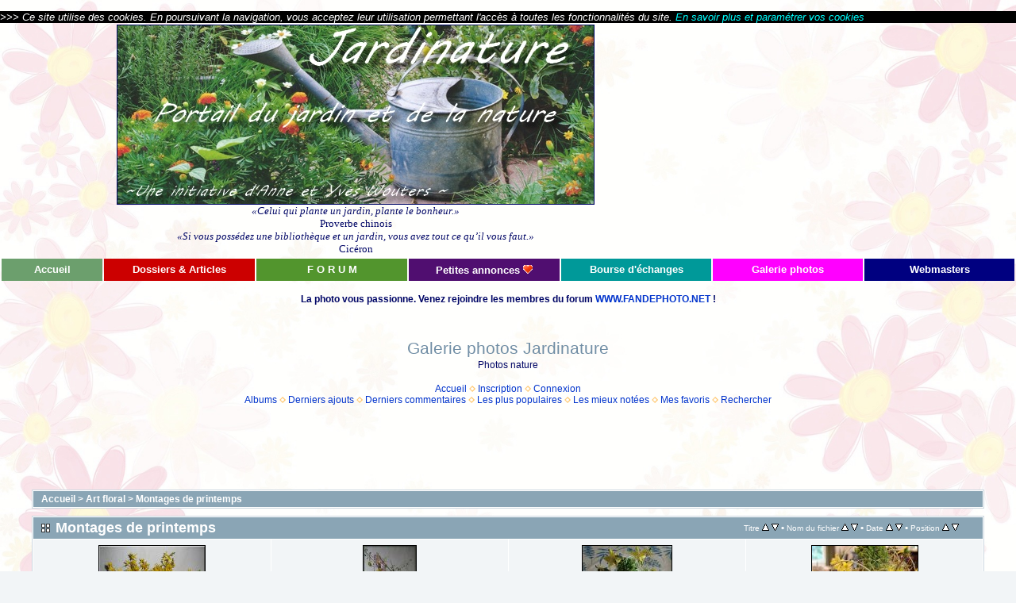

--- FILE ---
content_type: text/html; charset=utf-8
request_url: https://www.jardinature.net/galerie/thumbnails.php?album=10
body_size: 5421
content:
<!DOCTYPE html PUBLIC "-//W3C//DTD XHTML 1.0 Transitional//EN" "http://www.w3.org/TR/xhtml1/DTD/xhtml1-transitional.dtd">

<html xmlns="http://www.w3.org/1999/xhtml" xml:lang="en" lang="en" dir="ltr">
<head>
<meta http-equiv="Content-Type" content="text/html; charset=utf-8" />
<meta http-equiv="Pragma" content="no-cache" />
<meta http-equiv="imagetoolbar" content="no">
<meta name="author" content="Jardinature">
<meta name="classification" content="hobby loisirs jardinage bourses plantes meteo nature jardin">
<meta name="Description" content="Galerie photo Jardinature">
<meta name="distribution" content="Global">
<meta name="doc-class" content="Complet">
<meta name="doc-rights" content="Domaine public">
<meta name="doc-type" content="Pages web">
<meta name="Expires" content="never">
<meta name="GENERATOR" content="Microsoft FrontPage 4.0">
<meta name="Keywords" content="photos,images,clichés,photographie,photographe,nature,plantes,plante,vivaces,vivace,fleur,fleurs,voyages">
<meta name="ProgId" content="FrontPage.Editor.Document">
<meta name="Publisher" content="Jardinature">
<meta name="rating" content="General">
<meta name="REVISIT-AFTER" content="5 days">
<meta name="Robots" content="follow,index,all">
<meta name="Microsoft Border" content="tlrb, default">
<title>Montages de printemps - Galerie photos Jardinature</title>

<link rel="stylesheet" href="css/coppermine.css" type="text/css" />
<link rel="stylesheet" href="themes/water_drop/style.css" type="text/css" />
<link rel="shortcut icon" href="favicon.ico" />
<script type="text/javascript">
/* <![CDATA[ */
    var js_vars = {"site_url":"https:\/\/www.jardinature.net\/galerie","debug":false,"icon_dir":"images\/icons\/","lang_close":"Fermer","icon_close_path":"images\/icons\/close.png","sort_vars":{"aid":10,"page":1,"sort_name":"Nom du fichier","sort_title":"Titre","sort_date":"Date","sort_position":"Position","sort_ta":"Classement ascendant par titre","sort_td":"Classement descendant par titre","sort_na":"Classement ascendant par nom","sort_nd":"Classement descendant par nom","sort_da":"Classement ascendant par date","sort_dd":"Classement descendant par date","sort_pa":"Classement ascendant par position","sort_pd":"Classement descendant par position"}};
/* ]]> */
</script>
<script type="text/javascript" src="js/jquery-1.3.2.js"></script>
<script type="text/javascript" src="js/scripts.js"></script>
<script type="text/javascript" src="js/jquery.greybox.js"></script>
<script type="text/javascript" src="js/jquery.elastic.js"></script>
<script type="text/javascript" src="js/thumbnails.js"></script>

<!--
  SVN version info:
  Coppermine version: 1.5.9
  $HeadURL: https://svn.code.sf.net/p/coppermine/code/trunk/cpg1.5.x/themes/water_drop/template.html $
  $Revision: 7809 $
-->
</head>
<BODY BACKGROUND="images/back2.gif" BGCOLOR="#008080" topmargin="5" leftmargin="5" ondragstart="return false" onselectstart="return false">
  ﻿<DIV ALIGN="center">
 <TABLE BORDER="0" WIDTH="100%" cellpadding="0" cellspacing="0">
  <TR>
  <TD height="15" bgcolor="#000000">
  <i><font size="2">
  <font color="#FFFFFF">&gt;&gt;&gt; Ce site utilise des cookies. En poursuivant la navigation, vous acceptez leur utilisation permettant l'accès à toutes les fonctionnalités du site.
  </font><a href="//www.jardinature.net/cookies.htm" target="_blank">
  <font color="#00FFFF"> En savoir plus et paramétrer vos cookies</font></a></font></i>
  </TD>
  </TR>
  </TABLE>
</DIV>
<DIV ALIGN="center">
 <CENTER>
 <TABLE BORDER="0" WIDTH="100%" HEIGHT="100" cellspacing="1">
  <TR>
   <TD WIDTH="70%" ALIGN="center" HEIGHT="100%">
    <P ALIGN="center" style="margin: 0">
    <img border="1" src="//www.jardinature.net/images/Banniere_titre2019600.jpg"><br>
    <FONT FACE="Times New Roman" SIZE="2"><i>«Celui qui plante un jardin, plante le bonheur.»</i><br>
    Proverbe chinois<br></FONT>
    <FONT FACE="Times New Roman" SIZE="2"><i>«Si vous possédez une bibliothèque et un jardin, vous avez tout ce qu’il vous faut.»</i><br>
    Cicéron</FONT>
    </P>
   </TD>
   <TD WIDTH="30%" ALIGN="right" HEIGHT="100%">
    <P ALIGN="center" style="margin: 0">
    <script type="text/javascript"><!--
google_ad_client = "ca-pub-4805440284018359";
/* Jardinature_pub336x380 */
google_ad_slot = "0495197368";
google_ad_width = 336;
google_ad_height = 280;
//-->
</script>
<script type="text/javascript"
src="https://pagead2.googlesyndication.com/pagead/show_ads.js">
</script>
   </P>
   </TD>
 </TR>
 </TABLE>
 </CENTER>
</DIV>

<table border="0" cellpadding="0" width="100%" height="28">
    <tr>
      <td width="10%" bgcolor="#6C9F6D" align="center" height="28">
        <p style="margin-top: 0; margin-bottom: 0"><b><a href="//www.jardinature.net/index.htm" target="_top"><font color="#FFFFFF" size="2">Accueil</font></a></b></p>
      </td>
      <td width="15%" bgcolor="#CC0000" align="center" height="28">
        <p style="margin-top: 0; margin-bottom: 0"><b><a href="//www.jardinature.net/dossiers.htm" target="_top"><font color="#FFFFFF" size="2">Dossiers
        &amp; Articles</font></a></b></p>
      </td>
      <td width="15%" bgcolor="#52952D" align="center" height="28">
        <p style="margin-top: 0; margin-bottom: 0"><b><a href="//www.jardinature.net/forum" target="_top"><font color="#FFFFFF" size="2">F
        O R U M</font></a></b></p>
      </td>
      <td width="15%" bgcolor="#500E70" align="center" height="28">
        <p style="margin-top: 0; margin-bottom: 0"><b><a href="//www.jardinature.net/page-petites-annonces.htm" target="_top"><font color="#FFFFFF" size="2">Petites annonces</font></a><font color="#FFFFFF" size="3"> <img border="0" src="https://www.jardinature.net/_borders/Coeur.gif" width="12" height="11"></font></b></p>
      </td>
      <td width="15%" bgcolor="#009999" align="center" height="28">
        <p style="margin-top: 0; margin-bottom: 0"><b><a href="//www.jardinature.net/page_echanges.htm" target="_top"><font color="#FFFFFF" size="2">Bourse d'échanges</font></a></b></p>
      </td>
      <td width="15%" bgcolor="#FF00FF" align="center" height="28">
        <p style="margin-top: 0; margin-bottom: 0"><b><a href="//www.jardinature.net/galerie" target="_top"><font color="#FFFFFF" size="2">Galerie photos</font></a></b></p>
      </td>
      <td width="15%" bgcolor="#000080" align="center" height="28">
        <p style="margin-top: 0; margin-bottom: 0"><b><a href="//www.jardinature.net/page-webmasters.htm" target="_top"><font color="#FFFFFF" size="2">Webmasters</font></a></b></p>
      </td>
    </tr>
  </table>

<br><center><b>La photo vous passionne. Venez rejoindre les membres du forum <a href="//www.fandephoto.net" target="_blank">WWW.FANDEPHOTO.NET</a> !</b>
</center>
         
  <table width="100%" border="0" cellpadding="20" cellspacing="20">
    <tr>
      <!-- <td valign="top" style="border: 1px solid #CCD7E0; background-color: #FFFFFF;"> -->
	  <td valign="top" style="background : url("images/back2.gif");">
        <table width="100%" border="0" cellspacing="0" cellpadding="0">
          <tr>
            <td width="100%" align="center">
              <h1>Galerie photos Jardinature</h1>
              <h3>Photos nature</h3><br />
                          <!-- BEGIN home -->
        <a href="index.php" title="Aller à la page d'accueil" >Accueil</a> <img src="themes/water_drop/images/orange_carret.gif" width="8" height="8" border="0" alt="" />
  <!-- END home -->                  <!-- BEGIN register -->
        <a href="register.php" title="Inscription" >Inscription</a> <img src="themes/water_drop/images/orange_carret.gif" width="8" height="8" border="0" alt="" />
  <!-- END register -->  <!-- BEGIN login -->
        <a href="login.php?referer=thumbnails.php%3Falbum%3D10" title="Connexion" >Connexion</a> 
  <!-- END login -->  <br />              <!-- BEGIN album_list -->
        <a href="index.php?cat=3" title="Aller à la liste des albums" >Albums</a> <img src="themes/water_drop/images/orange_carret.gif" width="8" height="8" border="0" alt="" />
  <!-- END album_list -->  <!-- BEGIN lastup -->
        <a href="thumbnails.php?album=lastup&amp;cat=-10" title="Afficher les dernières mises à jour" rel="nofollow">Derniers ajouts</a> <img src="themes/water_drop/images/orange_carret.gif" width="8" height="8" border="0" alt="" />
  <!-- END lastup -->  <!-- BEGIN lastcom -->
        <a href="thumbnails.php?album=lastcom&amp;cat=-10" title="Afficher les derniers commentaires" rel="nofollow">Derniers commentaires</a> <img src="themes/water_drop/images/orange_carret.gif" width="8" height="8" border="0" alt="" />
  <!-- END lastcom -->  <!-- BEGIN topn -->
        <a href="thumbnails.php?album=topn&amp;cat=-10" title="Afficher les dernières visualisations" rel="nofollow">Les plus populaires</a> <img src="themes/water_drop/images/orange_carret.gif" width="8" height="8" border="0" alt="" />
  <!-- END topn -->  <!-- BEGIN toprated -->
        <a href="thumbnails.php?album=toprated&amp;cat=-10" title="Afficher les fichiers les mieux notées" rel="nofollow">Les mieux notées</a> <img src="themes/water_drop/images/orange_carret.gif" width="8" height="8" border="0" alt="" />
  <!-- END toprated -->  <!-- BEGIN favpics -->
        <a href="thumbnails.php?album=favpics" title="Consulter mes favoris" rel="nofollow">Mes favoris</a> <img src="themes/water_drop/images/orange_carret.gif" width="8" height="8" border="0" alt="" />
  <!-- END favpics -->  <!-- BEGIN search -->
        <a href="search.php" title="Rechercher une galerie" >Rechercher</a> 
  <!-- END search -->
            </td>
          </tr>
        </table>
        <img src="images/spacer.gif" width="1" height="15" alt="" />
        <table width="100%" border="0" align="center" cellpadding="0" cellspacing="0">
          <tr>
            <td valign="top">
              
			  <center><script type="text/javascript"><!--
google_ad_client = "pub-4805440284018359";
google_ad_width = 728;
google_ad_height = 90;
google_ad_format = "728x90_as";
google_ad_type = "text_image";
google_ad_channel = "";
google_color_border = "8aa5b5";
google_color_bg = "fdf5e6";
google_color_link = "0000FF";
google_color_text = "000000";
google_color_url = "008000";
//-->
</script>
<script type="text/javascript"
  src="https://pagead2.googlesyndication.com/pagead/show_ads.js">
</script></center>
              
              
<!-- Start standard table -->
<table align="center" width="100%" cellspacing="1" cellpadding="0" class="maintable ">

        <tr>
            <td colspan="3" align="left" class="tableh1">
                <span class="statlink"><a href="index.php">Accueil</a> > <a href="index.php?cat=3">Art floral</a> > <a href="thumbnails.php?album=10">Montages de printemps</a></span>
            </td>
        </tr>
</table>
<!-- End standard table -->

        <img src="images/spacer.gif" width="1" height="7" border="" alt="" /><br />

<!-- Start standard table -->
<table align="center" width="100%" cellspacing="1" cellpadding="0" class="maintable ">
        <tr>
                <td class="tableh1" colspan="4">
        <table width="100%" cellpadding="0" cellspacing="0" border="0">
            <tr>
                <td style="vertical-align:top" class="statlink">
                    <h2>Montages de printemps</h2>
                </td>
                <td style="text-align:right;" class="sortorder_cell" id="sortorder_cell">

                    <!-- Use JavaScript to display the sorting options only to humans, but hide them from search engines to avoid double-content indexing (js/thumbnails.js) -->
                </td>
            </tr>
        </table>
</td>
        </tr>

        <tr>

        <td valign="top" class="thumbnails" width ="25%" align="center">
                <table width="100%" cellpadding="0" cellspacing="0">
                        <tr>
                                <td align="center">
                                        <a href="displayimage.php?album=10&amp;pid=6955#top_display_media"><img src="albums/userpics/10001/thumb_D%C3%A9co_paques_09.jpg" class="image thumbnail"  height="100" border="0" alt="Déco_paques_09.jpg" title="Nom du fichier=Déco_paques_09.jpg
Taille du fichier=77Ko
Dimensions : 520x390
Ajouté le : 11 Avril 2009" /><br /></a>
                                        <span class="thumb_title thumb_title_title">Décoration de Pâques</span><span class="thumb_title thumb_title_views">vu 749 fois</span><span class="thumb_caption thumb_caption_caption">Eléments du décor : branches de forsythia, lapin déco, nid avec oeufs (déco), panier, mousse</span><span class="thumb_title thumb_title_owner"><a href="profile.php?uid=1">jardinature</a></span><span class="thumb_caption thumb_caption_rating"><img src="images/rate_empty.png" alt="0"/><img src="images/rate_empty.png" alt="0"/><img src="images/rate_empty.png" alt="0"/><img src="images/rate_empty.png" alt="0"/><img src="images/rate_empty.png" alt="0"/><br />(0 votes)</span>
                                        
                                </td>
                        </tr>
                </table>
        </td>

        <td valign="top" class="thumbnails" width ="25%" align="center">
                <table width="100%" cellpadding="0" cellspacing="0">
                        <tr>
                                <td align="center">
                                        <a href="displayimage.php?album=10&amp;pid=639#top_display_media"><img src="albums/userpics/10001/thumb_Paques_2007.jpg" class="image thumbnail"  height="100" border="0" alt="Paques_2007.jpg" title="Nom du fichier=Paques_2007.jpg
Taille du fichier=38Ko
Dimensions : 306x461
Ajouté le : 05 Avril 2007" /><br /></a>
                                        <span class="thumb_title thumb_title_title">Arbre de Pâques</span><span class="thumb_title thumb_title_views">vu 1043 fois</span><span class="thumb_title thumb_title_owner"><a href="profile.php?uid=1">jardinature</a></span><span class="thumb_caption thumb_caption_rating"><img src="images/rate_empty.png" alt="0"/><img src="images/rate_empty.png" alt="0"/><img src="images/rate_empty.png" alt="0"/><img src="images/rate_empty.png" alt="0"/><img src="images/rate_empty.png" alt="0"/><br />(1 votes)</span>
                                        
                                </td>
                        </tr>
                </table>
        </td>

        <td valign="top" class="thumbnails" width ="25%" align="center">
                <table width="100%" cellpadding="0" cellspacing="0">
                        <tr>
                                <td align="center">
                                        <a href="displayimage.php?album=10&amp;pid=114#top_display_media"><img src="albums/userpics/10001/thumb_Art_floral_printemps2005_1.jpg" class="image thumbnail"  height="100" border="0" alt="Art_floral_printemps2005_1.jpg" title="Nom du fichier=Art_floral_printemps2005_1.jpg
Taille du fichier=64Ko
Dimensions : 451x400
Ajouté le : 27 Mars 2005" /><br /></a>
                                        <span class="thumb_title thumb_title_title">Montage de Pâques</span><span class="thumb_title thumb_title_views">vu 2814 fois</span><span class="thumb_caption thumb_caption_caption">Vue d'ensemble</span><span class="thumb_title thumb_title_owner"><a href="profile.php?uid=1">jardinature</a></span><span class="thumb_caption thumb_caption_rating"><img src="images/rate_full.png" alt="1"/><img src="images/rate_empty.png" alt="1"/><img src="images/rate_empty.png" alt="1"/><img src="images/rate_empty.png" alt="1"/><img src="images/rate_empty.png" alt="1"/><br />(25 votes)</span>
                                        
                                </td>
                        </tr>
                </table>
        </td>

        <td valign="top" class="thumbnails" width ="25%" align="center">
                <table width="100%" cellpadding="0" cellspacing="0">
                        <tr>
                                <td align="center">
                                        <a href="displayimage.php?album=10&amp;pid=113#top_display_media"><img src="albums/userpics/10001/thumb_Art_floral_printemps2005_1b.jpg" class="image thumbnail"  height="100" border="0" alt="Art_floral_printemps2005_1b.jpg" title="Nom du fichier=Art_floral_printemps2005_1b.jpg
Taille du fichier=66Ko
Dimensions : 533x400
Ajouté le : 27 Mars 2005" /><br /></a>
                                        <span class="thumb_title thumb_title_title">Montage de Pâques</span><span class="thumb_title thumb_title_views">vu 3205 fois</span><span class="thumb_caption thumb_caption_caption">Gros plan</span><span class="thumb_num_comments">1 commentaires</span><span class="thumb_title thumb_title_owner"><a href="profile.php?uid=1">jardinature</a></span><span class="thumb_caption thumb_caption_rating"><img src="images/rate_full.png" alt="1"/><img src="images/rate_empty.png" alt="1"/><img src="images/rate_empty.png" alt="1"/><img src="images/rate_empty.png" alt="1"/><img src="images/rate_empty.png" alt="1"/><br />(28 votes)</span>
                                        
                                </td>
                        </tr>
                </table>
        </td>

        </tr>

        <tr>
                <td colspan="4" style="padding: 0px;">
                        <table width="100%" cellspacing="0" cellpadding="0">
                                <tr>
                                       <td width="100%" align="left" valign="middle" class="tableh1" style="white-space: nowrap">4 photos sur 1 page(s)</td>

                                </tr>
                        </table>
                </td>
        </tr>
</table>
<!-- End standard table -->

        <img src="images/spacer.gif" width="1" height="7" border="" alt="" /><br />

            </td>
          </tr>
        </table>
      </td>
    </tr>
  </table>
  <table border="0" cellpadding="0" cellspacing="0" width="100%"><tr><td>

<!-- Global site tag (gtag.js) - Google Analytics -->
<script async src="https://www.googletagmanager.com/gtag/js?id=G-WJ6HSPEZLT"></script>
<script>
  window.dataLayer = window.dataLayer || [];
  function gtag(){dataLayer.push(arguments);}
  gtag('js', new Date());

  gtag('config', 'G-WJ6HSPEZLT');
</script>

<HR SIZE="1">
<div align="center">
  <center>
  <table border="0" cellpadding="0" cellspacing="0" width="100%" bgcolor="#808080">
    <tr>
      <td width="100%">
        <div align="center">
          <table border="0" cellpadding="3" cellspacing="5" width="100%">
            <tr>
            <td width="100%">
            <div align="center">
            <script type="text/javascript" src="https://tags.clickintext.net/JZib5wXeWa4C1" title="Classic (IAB)"></script>
            </div>
            </td>
            </tr>
          </table>
        </div>  
        <div align="center">
          <table border="0" cellpadding="3" cellspacing="5" width="100%">
            <tr>
              <td width="18%">
                <p style="margin-top: 0; margin-bottom: 0"><a HREF="../index.htm" TARGET="_top"><b><font color="#FFFFFF" size="4">Accueil</font></b></a></p>
                <p style="margin-top: 0; margin-bottom: 0"><a HREF="../jardin_lune.htm" TARGET="_top"><font size="3" color="#FFFFFF">Jardiner
                avec la lune</font></a>
                <p style="margin-top: 0; margin-bottom: 0"><a href="../calendrier_semis.htm" target="_top"><font size="3" color="#FFFFFF">Calendrier
                des semis</font></a><p style="margin-top: 0; margin-bottom: 0"><a href="../calendrier_tailles.htm" target="_top"><font color="#FFFFFF" size="3">Calendrier
                des tailles</font></a></td>
              <td width="2%">
                <img border="0" src="../images/Bandetitre_ligne3.gif" width="17" height="60"></td>
              <td width="18%">
                <p style="margin-top: 0; margin-bottom: 0"><a HREF="../page-actualite.htm" TARGET="_top"><font color="#FFFFFF" size="3">Actualité</font></a> </p>
                <p style="margin-top: 0; margin-bottom: 0"><a href="https://www.jardinature.net/agenda/index.php" target="_top"><font color="#FFFFFF" size="3">Agenda</font></a>
                <p style="margin-top: 0; margin-bottom: 0"><a href="../page_echanges.htm" target="_top"><font color="#FFFFFF" size="3">Bourse
                d'échanges</font></a>
                <p style="margin-top: 0; margin-bottom: 0"><a href="../page-petites-annonces.htm" target="_top"><font color="#FFFFFF" size="3">Petites
                annonces</font></a></td>
              <td width="2%">
                <img border="0" src="../images/Bandetitre_ligne3.gif" width="17" height="60">
              </td>
              <td width="18%">
                <p style="margin-top: 0; margin-bottom: 0"><a HREF="../page-telechargement-images-nature.htm" TARGET="_top"><font size="3" color="#FFFFFF">Fonds
                d'écran</font></a></p>
                <p style="margin-top: 0; margin-bottom: 0"><a href="../reportages_01.htm" target="_top"><font color="#FFFFFF" size="3">Expositions</font></a>
                </p>
                <p style="margin-top: 0; margin-bottom: 0"><a href="../reportages-photos-parcs-jardins.htm" target="_top"><font color="#FFFFFF" size="3">Parcs
    et
    jardins</font></a>
                </p>
                <p style="margin-top: 0; margin-bottom: 0"><a HREF="../poemes.htm" TARGET="_top"><font color="#FFFFFF" size="3">Poèmes
                nature</font></a>
                </p>
              </td>
              <td width="2%">
                <img border="0" src="../images/Bandetitre_ligne3.gif" width="17" height="60"> 
              </td>
              <td width="18%">
                <p style="margin-top: 0; margin-bottom: 0"><a href="../dossiers.htm" target="_top"><font size="3" color="#FFFFFF">Dossiers
                &amp; Articles</font></a>
                </p>
                <p style="margin-top: 0; margin-bottom: 0"><a href="../page-conseils-marche.htm" target="_top"><font color="#FFFFFF" size="3">Marche-rando</font></a>
                </p>
                <p style="margin-top: 0; margin-bottom: 0"><a href="../rusticite.htm" target="_top"><font color="#FFFFFF" size="3">Rusticité</font></a> </p>
                <p style="margin-top: 0; margin-bottom: 0"><a HREF="../page-telechargement-images-nature.htm" target="_top"><font color="#FFFFFF" size="3">Images &quot;nature&quot;</font></a> 
              </td>
              <td width="2%">
                <img border="0" src="../images/Bandetitre_ligne3.gif" width="17" height="60">
              </td>
              <td width="18%">
                <p style="margin-top: 0; margin-bottom: 0"><a href="../printemps.htm" target="_top"><font color="#FFFFFF" size="3">Printemps</font></a></p>
                <p style="margin-top: 0; margin-bottom: 0"><a href="../automne.htm" target="_top"><font size="3" color="#FFFFFF">Automne</font></a></p>
                <p style="margin-top: 0; margin-bottom: 0"><a href="../noel_christmas.htm" target="_top"><font size="3" color="#FFFFFF">Noël</font></a></p>
                <p style="margin-top: 0; margin-bottom: 0"><a href="../page-webmasters.htm" target="_top"><font color="#FFFFFF" size="3">Webmasters</font></a>
              </td>
            </tr>
          </table>
        </div>
      </td>
    </tr>
  </table>
  </center>
</div>
<div align="center">
  <center>
  <table border="0" cellpadding="0" cellspacing="0" width="100%" bgcolor="#4E4E4E">
    <tr>
      <td width="100%">
<P ALIGN="center" STYLE="margin-top: 0; margin-bottom: 0">&nbsp;</P>
<div align="center" id="11759-28">
<script src="https://ads.themoneytizer.com/s/gen.js?type=28"></script><script src="https://ads.themoneytizer.com/s/requestform.js?siteId=11759&formatId=28" ></script>
</div>
<P ALIGN="center" STYLE="margin-top: 0; margin-bottom: 0">&nbsp;</P>
<P ALIGN="center" STYLE="margin-top: 0; margin-bottom: 0"><font face="Courier New" color="#FFFFFF" size="3">©
2000-2021 Jardinature</font></P>
<P ALIGN="center" STYLE="margin-top: 0; margin-bottom: 0">&nbsp;</P>
<P ALIGN="center" STYLE="margin-top: 0; margin-bottom: 0"><font color="#000000" size="3"><a href="../page_qui.htm" target="_top" style="color: #000000">Qui
sommes-nous ?</a>&nbsp;&nbsp;&nbsp; <a href="../newsletter.htm" target="_top" style="color: #000000">Journal
d'information</a>&nbsp;&nbsp;&nbsp; <a href="../page_copyright_vieprivee.htm" target="_top" style="color: #000000">Copyright
et vie privée</a>&nbsp;&nbsp;&nbsp; <a href="../page-webmasters.htm" target="_top" style="color: #000000">Bannières
et logos</a>&nbsp;&nbsp;&nbsp; </font><a href="../pepinieres.htm" target="_top"><font color="#000000" size="3">Pépinières</font></a><font color="#000000" size="3">&nbsp;&nbsp;
</font><a href="../page_liens.htm" target="_top"><font color="#000000" size="3">Liens
divers</font></a><font color="#000000" size="3">&nbsp;&nbsp; <a href="../page_contact.htm" target="_top" style="color: #000000">Contact</a></font></P>
<P ALIGN="center" STYLE="margin-top: 0; margin-bottom: 0">&nbsp;</P>
      </td>
    </tr>
  </table>
  </center>
</div>


<div class="footer" align="center" style="padding:10px;display:block;visibility:visible; font-family: Verdana,Arial,sans-serif;">Powered by <a href="http://coppermine-gallery.net/" title="Coppermine Photo Gallery" rel="external">Coppermine Photo Gallery</a></div>
<!--Coppermine Photo Gallery 1.5.42 (stable)-->
</body>
</html>

--- FILE ---
content_type: text/html; charset=utf-8
request_url: https://www.google.com/recaptcha/api2/aframe
body_size: 266
content:
<!DOCTYPE HTML><html><head><meta http-equiv="content-type" content="text/html; charset=UTF-8"></head><body><script nonce="9e1H9PU69X94Pws1867yQQ">/** Anti-fraud and anti-abuse applications only. See google.com/recaptcha */ try{var clients={'sodar':'https://pagead2.googlesyndication.com/pagead/sodar?'};window.addEventListener("message",function(a){try{if(a.source===window.parent){var b=JSON.parse(a.data);var c=clients[b['id']];if(c){var d=document.createElement('img');d.src=c+b['params']+'&rc='+(localStorage.getItem("rc::a")?sessionStorage.getItem("rc::b"):"");window.document.body.appendChild(d);sessionStorage.setItem("rc::e",parseInt(sessionStorage.getItem("rc::e")||0)+1);localStorage.setItem("rc::h",'1769761612197');}}}catch(b){}});window.parent.postMessage("_grecaptcha_ready", "*");}catch(b){}</script></body></html>

--- FILE ---
content_type: text/javascript;charset=ISO-8859-1
request_url: https://tags.clickintext.net/JZib5wXeWa4C1
body_size: 1730
content:


var apicitDatas = '1/cla/cit14517';





(function(){


var $PROTOCOL = window.location.protocol;//'https:';








var positionAvailable = 1;
var topWindow = window;
var forDebug = '';
try {
	while (topWindow.parent.document !== topWindow.document)
	{
		topWindow = topWindow.parent;
		forDebug += 'X';
	}
}
catch(e)
{
	positionAvailable = 0;
		forDebug += 'Y';
}

try {
	var doc = topWindow.document;
	document.mainDoc = doc;
	if (typeof doc.citVars == 'undefined') doc.citVars = {};
}
catch(e){
	topWindow = window;
	var doc = topWindow.document;
	document.mainDoc = doc;
	if (typeof doc.citVars == 'undefined') doc.citVars = {};
}


//
// System pour n'appeler qu'une seule fois l'apicit loader
//
doc.citVars.launcher = function(fct, fctAdsafe, opts){
	if (typeof fctAdsafe != 'undefined')
	{
		if (doc.citVars.adsafeLoaded)
		{
			fctAdsafe();
		}
		else
		{
			if (typeof doc.citVars.adsafefcts == 'undefined') doc.citVars.adsafefcts = [];
			doc.citVars.adsafefcts.push(fctAdsafe);
		}
	}

	if (typeof doc.citVars.apicited != 'undefined')
	{
		fct();
	}
	else
	{
		if (typeof doc.citVars.launcherfcts == 'undefined') doc.citVars.launcherfcts = [];
		doc.citVars.launcherfcts.push(fct);

		if (typeof doc.citVars.apicitcalled == 'undefined')
		{
			doc.citVars.apicitcalled = true;
			
			document.onapicitCall = function(t, tm){
				doc.citVars.t = t;
				doc.citVars.tm = tm;
				doc.citVars.apicited = true;
				var a = 0;
				while (typeof doc.citVars.launcherfcts[a] != 'undefined')
				{
					doc.citVars.launcherfcts[a++]();
				}
			}

			document.write('<sc' + 'ript type="text/javascript" src="https://lb.apicit.net/loader.v8.php?apicitDatas=1%2Fcla%2Fcit14517&RK=CIT&zid=151741&call=document.onapicitCall&jQ="></scr' + 'ipt>');

		}
	}
};




if (typeof doc.citVars.nbcla == 'undefined') doc.citVars.nbcla = 0;
var localNbCla = doc.citVars.nbcla + 0;
doc.citVars.nbcla++;


//
// Au chargement de la frame
//
try {
	document.fallBackClassicframeCIT18d8327bdd25f7734c8ef1bc45740340 = document.cmCitFallBack;
	document.fallBackClassicframeCIT18d8327bdd25f7734c8ef1bc45740340i = function(taken, fctCall){
		var o = document.getElementById('frameCIT18d8327bdd25f7734c8ef1bc45740340i').parentNode;
		if (!taken)
		{
			doc.citQuery(document.getElementById('frameCIT18d8327bdd25f7734c8ef1bc45740340i')).remove();
			doc.citVars.nbClassicIAB--;
		}
		document.fallBackClassicframeCIT18d8327bdd25f7734c8ef1bc45740340(taken, fctCall, o);
	};
}catch(e){
};



document.frameCIT18d8327bdd25f7734c8ef1bc45740340 = function(iframe, fromframe){






	try {
		var iframe = document.getElementById('frameCIT18d8327bdd25f7734c8ef1bc45740340i');

		try {
			var dociframe;
			if(iframe.contentDocument)
				dociframe = iframe.contentDocument;
			else if(iframe.contentWindow)
				dociframe = iframe.contentWindow.document;
			else if(iframe.document)
				dociframe = iframe.document;
		}
		catch(e){
			return;
		}
		
		if (!document.frameCIT18d8327bdd25f7734c8ef1bc45740340Cleaned)
		{
			document.frameCIT18d8327bdd25f7734c8ef1bc45740340Cleaned = true;
			dociframe.open();
			dociframe.write('<html><head><script>document.antiReloadX = true;</script></head><body></body></html>');
			dociframe.close();

		}
		
		if (typeof doc.citVars.apicited != 'undefined')
		{
			if (!document.frameCIT18d8327bdd25f7734c8ef1bc45740340ContentLoaded)
			{
				document.frameCIT18d8327bdd25f7734c8ef1bc45740340ContentLoaded = true;
				if (doc.citVars.nbClassicIAB >= 3)
				{
					
					doc.citQuery(document.getElementById('frameCIT18d8327bdd25f7734c8ef1bc45740340i')).remove();
					try {
						document.fallBackClassicframeCIT18d8327bdd25f7734c8ef1bc45740340i(0);
					}catch(e){}
					return;
				}
				doc.citVars.nbClassicIAB++;
			
				var citTopLocation = doc.location.href;
				
				
				
var moreParams = "";
var force = document.location.href.split('#citslidein_');
if (force[1])
{
	force = force[1].split('_')[1];
	moreParams += "&forceprotected=aaaaa_" + force;
}
	
	
				var js = document.createElement('script');
				js.type = 'text/javascript';
				js.src = $PROTOCOL + '//www-107-classic.clickintext.net/execs/content.php?v=1.0&a=14517&f=728x90&zk=JZib5wXeWa4C1&ccn=' + localNbCla + '&frameId=frameCIT18d8327bdd25f7734c8ef1bc45740340i&apicitIdPAPXTime=' + (doc.citVars.t) + '&apicitIdPAPXTimeMore=' + (doc.citVars.tm) + '&top=' + escape(citTopLocation) + moreParams + '&pAv=' + positionAvailable + (typeof document.CMRPrivateKeys != 'undefined' ? '&' + document.CMRPrivateKeys : '') + (doc.citVars.isMobile ? '&mobile=1' : '&mobile=0');




				if (document.body.firstChild)
					document.body.insertBefore(js, document.body.firstChild);
				else
					document.body.appendChild(js);
					
										
			}
		}
			}catch(e){
			}
};


	

(function(){
	var div = document.createElement('div');
  div.innerHTML = '<iframe debug="CLASSICFROMTAG" src="javascript:false;" id="frameCIT18d8327bdd25f7734c8ef1bc45740340i" frameBorder="0" style="width: 728px; height: 90px;" scrolling="no"  allowtransparency="true" onload="document.frameCIT18d8327bdd25f7734c8ef1bc45740340L2 = true; document.frameCIT18d8327bdd25f7734c8ef1bc45740340(this, 1);"></iframe>';
	document.currentScript.parentNode.insertBefore(div.firstChild, document.currentScript);

})();
	





doc.citVars.launcher(document.frameCIT18d8327bdd25f7734c8ef1bc45740340, function(){
		doc.citVars.adsafeTags.push('151741');
	doc.citVars.takeALook();
		});






})();
